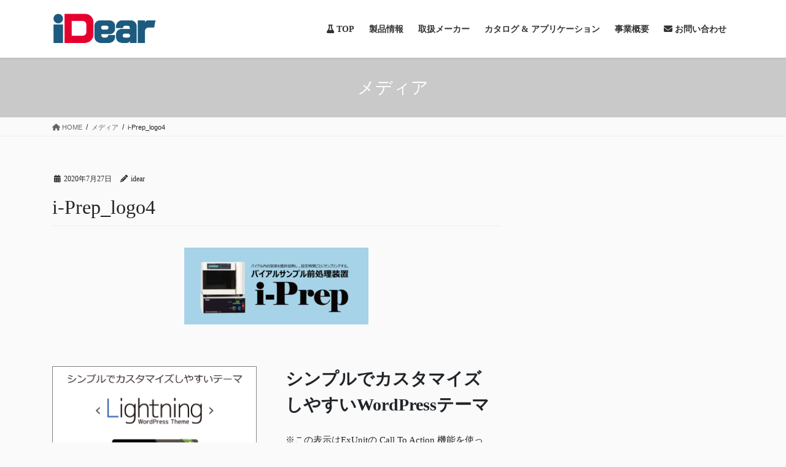

--- FILE ---
content_type: text/html; charset=utf-8
request_url: https://www.google.com/recaptcha/api2/anchor?ar=1&k=6LeDo4kcAAAAAP4OJ317QCg-j5-O0RCt2CNiPMBV&co=aHR0cHM6Ly93d3cuai1pZGVhci5jb206NDQz&hl=en&v=N67nZn4AqZkNcbeMu4prBgzg&size=invisible&anchor-ms=20000&execute-ms=30000&cb=dkfdjavc53yg
body_size: 48766
content:
<!DOCTYPE HTML><html dir="ltr" lang="en"><head><meta http-equiv="Content-Type" content="text/html; charset=UTF-8">
<meta http-equiv="X-UA-Compatible" content="IE=edge">
<title>reCAPTCHA</title>
<style type="text/css">
/* cyrillic-ext */
@font-face {
  font-family: 'Roboto';
  font-style: normal;
  font-weight: 400;
  font-stretch: 100%;
  src: url(//fonts.gstatic.com/s/roboto/v48/KFO7CnqEu92Fr1ME7kSn66aGLdTylUAMa3GUBHMdazTgWw.woff2) format('woff2');
  unicode-range: U+0460-052F, U+1C80-1C8A, U+20B4, U+2DE0-2DFF, U+A640-A69F, U+FE2E-FE2F;
}
/* cyrillic */
@font-face {
  font-family: 'Roboto';
  font-style: normal;
  font-weight: 400;
  font-stretch: 100%;
  src: url(//fonts.gstatic.com/s/roboto/v48/KFO7CnqEu92Fr1ME7kSn66aGLdTylUAMa3iUBHMdazTgWw.woff2) format('woff2');
  unicode-range: U+0301, U+0400-045F, U+0490-0491, U+04B0-04B1, U+2116;
}
/* greek-ext */
@font-face {
  font-family: 'Roboto';
  font-style: normal;
  font-weight: 400;
  font-stretch: 100%;
  src: url(//fonts.gstatic.com/s/roboto/v48/KFO7CnqEu92Fr1ME7kSn66aGLdTylUAMa3CUBHMdazTgWw.woff2) format('woff2');
  unicode-range: U+1F00-1FFF;
}
/* greek */
@font-face {
  font-family: 'Roboto';
  font-style: normal;
  font-weight: 400;
  font-stretch: 100%;
  src: url(//fonts.gstatic.com/s/roboto/v48/KFO7CnqEu92Fr1ME7kSn66aGLdTylUAMa3-UBHMdazTgWw.woff2) format('woff2');
  unicode-range: U+0370-0377, U+037A-037F, U+0384-038A, U+038C, U+038E-03A1, U+03A3-03FF;
}
/* math */
@font-face {
  font-family: 'Roboto';
  font-style: normal;
  font-weight: 400;
  font-stretch: 100%;
  src: url(//fonts.gstatic.com/s/roboto/v48/KFO7CnqEu92Fr1ME7kSn66aGLdTylUAMawCUBHMdazTgWw.woff2) format('woff2');
  unicode-range: U+0302-0303, U+0305, U+0307-0308, U+0310, U+0312, U+0315, U+031A, U+0326-0327, U+032C, U+032F-0330, U+0332-0333, U+0338, U+033A, U+0346, U+034D, U+0391-03A1, U+03A3-03A9, U+03B1-03C9, U+03D1, U+03D5-03D6, U+03F0-03F1, U+03F4-03F5, U+2016-2017, U+2034-2038, U+203C, U+2040, U+2043, U+2047, U+2050, U+2057, U+205F, U+2070-2071, U+2074-208E, U+2090-209C, U+20D0-20DC, U+20E1, U+20E5-20EF, U+2100-2112, U+2114-2115, U+2117-2121, U+2123-214F, U+2190, U+2192, U+2194-21AE, U+21B0-21E5, U+21F1-21F2, U+21F4-2211, U+2213-2214, U+2216-22FF, U+2308-230B, U+2310, U+2319, U+231C-2321, U+2336-237A, U+237C, U+2395, U+239B-23B7, U+23D0, U+23DC-23E1, U+2474-2475, U+25AF, U+25B3, U+25B7, U+25BD, U+25C1, U+25CA, U+25CC, U+25FB, U+266D-266F, U+27C0-27FF, U+2900-2AFF, U+2B0E-2B11, U+2B30-2B4C, U+2BFE, U+3030, U+FF5B, U+FF5D, U+1D400-1D7FF, U+1EE00-1EEFF;
}
/* symbols */
@font-face {
  font-family: 'Roboto';
  font-style: normal;
  font-weight: 400;
  font-stretch: 100%;
  src: url(//fonts.gstatic.com/s/roboto/v48/KFO7CnqEu92Fr1ME7kSn66aGLdTylUAMaxKUBHMdazTgWw.woff2) format('woff2');
  unicode-range: U+0001-000C, U+000E-001F, U+007F-009F, U+20DD-20E0, U+20E2-20E4, U+2150-218F, U+2190, U+2192, U+2194-2199, U+21AF, U+21E6-21F0, U+21F3, U+2218-2219, U+2299, U+22C4-22C6, U+2300-243F, U+2440-244A, U+2460-24FF, U+25A0-27BF, U+2800-28FF, U+2921-2922, U+2981, U+29BF, U+29EB, U+2B00-2BFF, U+4DC0-4DFF, U+FFF9-FFFB, U+10140-1018E, U+10190-1019C, U+101A0, U+101D0-101FD, U+102E0-102FB, U+10E60-10E7E, U+1D2C0-1D2D3, U+1D2E0-1D37F, U+1F000-1F0FF, U+1F100-1F1AD, U+1F1E6-1F1FF, U+1F30D-1F30F, U+1F315, U+1F31C, U+1F31E, U+1F320-1F32C, U+1F336, U+1F378, U+1F37D, U+1F382, U+1F393-1F39F, U+1F3A7-1F3A8, U+1F3AC-1F3AF, U+1F3C2, U+1F3C4-1F3C6, U+1F3CA-1F3CE, U+1F3D4-1F3E0, U+1F3ED, U+1F3F1-1F3F3, U+1F3F5-1F3F7, U+1F408, U+1F415, U+1F41F, U+1F426, U+1F43F, U+1F441-1F442, U+1F444, U+1F446-1F449, U+1F44C-1F44E, U+1F453, U+1F46A, U+1F47D, U+1F4A3, U+1F4B0, U+1F4B3, U+1F4B9, U+1F4BB, U+1F4BF, U+1F4C8-1F4CB, U+1F4D6, U+1F4DA, U+1F4DF, U+1F4E3-1F4E6, U+1F4EA-1F4ED, U+1F4F7, U+1F4F9-1F4FB, U+1F4FD-1F4FE, U+1F503, U+1F507-1F50B, U+1F50D, U+1F512-1F513, U+1F53E-1F54A, U+1F54F-1F5FA, U+1F610, U+1F650-1F67F, U+1F687, U+1F68D, U+1F691, U+1F694, U+1F698, U+1F6AD, U+1F6B2, U+1F6B9-1F6BA, U+1F6BC, U+1F6C6-1F6CF, U+1F6D3-1F6D7, U+1F6E0-1F6EA, U+1F6F0-1F6F3, U+1F6F7-1F6FC, U+1F700-1F7FF, U+1F800-1F80B, U+1F810-1F847, U+1F850-1F859, U+1F860-1F887, U+1F890-1F8AD, U+1F8B0-1F8BB, U+1F8C0-1F8C1, U+1F900-1F90B, U+1F93B, U+1F946, U+1F984, U+1F996, U+1F9E9, U+1FA00-1FA6F, U+1FA70-1FA7C, U+1FA80-1FA89, U+1FA8F-1FAC6, U+1FACE-1FADC, U+1FADF-1FAE9, U+1FAF0-1FAF8, U+1FB00-1FBFF;
}
/* vietnamese */
@font-face {
  font-family: 'Roboto';
  font-style: normal;
  font-weight: 400;
  font-stretch: 100%;
  src: url(//fonts.gstatic.com/s/roboto/v48/KFO7CnqEu92Fr1ME7kSn66aGLdTylUAMa3OUBHMdazTgWw.woff2) format('woff2');
  unicode-range: U+0102-0103, U+0110-0111, U+0128-0129, U+0168-0169, U+01A0-01A1, U+01AF-01B0, U+0300-0301, U+0303-0304, U+0308-0309, U+0323, U+0329, U+1EA0-1EF9, U+20AB;
}
/* latin-ext */
@font-face {
  font-family: 'Roboto';
  font-style: normal;
  font-weight: 400;
  font-stretch: 100%;
  src: url(//fonts.gstatic.com/s/roboto/v48/KFO7CnqEu92Fr1ME7kSn66aGLdTylUAMa3KUBHMdazTgWw.woff2) format('woff2');
  unicode-range: U+0100-02BA, U+02BD-02C5, U+02C7-02CC, U+02CE-02D7, U+02DD-02FF, U+0304, U+0308, U+0329, U+1D00-1DBF, U+1E00-1E9F, U+1EF2-1EFF, U+2020, U+20A0-20AB, U+20AD-20C0, U+2113, U+2C60-2C7F, U+A720-A7FF;
}
/* latin */
@font-face {
  font-family: 'Roboto';
  font-style: normal;
  font-weight: 400;
  font-stretch: 100%;
  src: url(//fonts.gstatic.com/s/roboto/v48/KFO7CnqEu92Fr1ME7kSn66aGLdTylUAMa3yUBHMdazQ.woff2) format('woff2');
  unicode-range: U+0000-00FF, U+0131, U+0152-0153, U+02BB-02BC, U+02C6, U+02DA, U+02DC, U+0304, U+0308, U+0329, U+2000-206F, U+20AC, U+2122, U+2191, U+2193, U+2212, U+2215, U+FEFF, U+FFFD;
}
/* cyrillic-ext */
@font-face {
  font-family: 'Roboto';
  font-style: normal;
  font-weight: 500;
  font-stretch: 100%;
  src: url(//fonts.gstatic.com/s/roboto/v48/KFO7CnqEu92Fr1ME7kSn66aGLdTylUAMa3GUBHMdazTgWw.woff2) format('woff2');
  unicode-range: U+0460-052F, U+1C80-1C8A, U+20B4, U+2DE0-2DFF, U+A640-A69F, U+FE2E-FE2F;
}
/* cyrillic */
@font-face {
  font-family: 'Roboto';
  font-style: normal;
  font-weight: 500;
  font-stretch: 100%;
  src: url(//fonts.gstatic.com/s/roboto/v48/KFO7CnqEu92Fr1ME7kSn66aGLdTylUAMa3iUBHMdazTgWw.woff2) format('woff2');
  unicode-range: U+0301, U+0400-045F, U+0490-0491, U+04B0-04B1, U+2116;
}
/* greek-ext */
@font-face {
  font-family: 'Roboto';
  font-style: normal;
  font-weight: 500;
  font-stretch: 100%;
  src: url(//fonts.gstatic.com/s/roboto/v48/KFO7CnqEu92Fr1ME7kSn66aGLdTylUAMa3CUBHMdazTgWw.woff2) format('woff2');
  unicode-range: U+1F00-1FFF;
}
/* greek */
@font-face {
  font-family: 'Roboto';
  font-style: normal;
  font-weight: 500;
  font-stretch: 100%;
  src: url(//fonts.gstatic.com/s/roboto/v48/KFO7CnqEu92Fr1ME7kSn66aGLdTylUAMa3-UBHMdazTgWw.woff2) format('woff2');
  unicode-range: U+0370-0377, U+037A-037F, U+0384-038A, U+038C, U+038E-03A1, U+03A3-03FF;
}
/* math */
@font-face {
  font-family: 'Roboto';
  font-style: normal;
  font-weight: 500;
  font-stretch: 100%;
  src: url(//fonts.gstatic.com/s/roboto/v48/KFO7CnqEu92Fr1ME7kSn66aGLdTylUAMawCUBHMdazTgWw.woff2) format('woff2');
  unicode-range: U+0302-0303, U+0305, U+0307-0308, U+0310, U+0312, U+0315, U+031A, U+0326-0327, U+032C, U+032F-0330, U+0332-0333, U+0338, U+033A, U+0346, U+034D, U+0391-03A1, U+03A3-03A9, U+03B1-03C9, U+03D1, U+03D5-03D6, U+03F0-03F1, U+03F4-03F5, U+2016-2017, U+2034-2038, U+203C, U+2040, U+2043, U+2047, U+2050, U+2057, U+205F, U+2070-2071, U+2074-208E, U+2090-209C, U+20D0-20DC, U+20E1, U+20E5-20EF, U+2100-2112, U+2114-2115, U+2117-2121, U+2123-214F, U+2190, U+2192, U+2194-21AE, U+21B0-21E5, U+21F1-21F2, U+21F4-2211, U+2213-2214, U+2216-22FF, U+2308-230B, U+2310, U+2319, U+231C-2321, U+2336-237A, U+237C, U+2395, U+239B-23B7, U+23D0, U+23DC-23E1, U+2474-2475, U+25AF, U+25B3, U+25B7, U+25BD, U+25C1, U+25CA, U+25CC, U+25FB, U+266D-266F, U+27C0-27FF, U+2900-2AFF, U+2B0E-2B11, U+2B30-2B4C, U+2BFE, U+3030, U+FF5B, U+FF5D, U+1D400-1D7FF, U+1EE00-1EEFF;
}
/* symbols */
@font-face {
  font-family: 'Roboto';
  font-style: normal;
  font-weight: 500;
  font-stretch: 100%;
  src: url(//fonts.gstatic.com/s/roboto/v48/KFO7CnqEu92Fr1ME7kSn66aGLdTylUAMaxKUBHMdazTgWw.woff2) format('woff2');
  unicode-range: U+0001-000C, U+000E-001F, U+007F-009F, U+20DD-20E0, U+20E2-20E4, U+2150-218F, U+2190, U+2192, U+2194-2199, U+21AF, U+21E6-21F0, U+21F3, U+2218-2219, U+2299, U+22C4-22C6, U+2300-243F, U+2440-244A, U+2460-24FF, U+25A0-27BF, U+2800-28FF, U+2921-2922, U+2981, U+29BF, U+29EB, U+2B00-2BFF, U+4DC0-4DFF, U+FFF9-FFFB, U+10140-1018E, U+10190-1019C, U+101A0, U+101D0-101FD, U+102E0-102FB, U+10E60-10E7E, U+1D2C0-1D2D3, U+1D2E0-1D37F, U+1F000-1F0FF, U+1F100-1F1AD, U+1F1E6-1F1FF, U+1F30D-1F30F, U+1F315, U+1F31C, U+1F31E, U+1F320-1F32C, U+1F336, U+1F378, U+1F37D, U+1F382, U+1F393-1F39F, U+1F3A7-1F3A8, U+1F3AC-1F3AF, U+1F3C2, U+1F3C4-1F3C6, U+1F3CA-1F3CE, U+1F3D4-1F3E0, U+1F3ED, U+1F3F1-1F3F3, U+1F3F5-1F3F7, U+1F408, U+1F415, U+1F41F, U+1F426, U+1F43F, U+1F441-1F442, U+1F444, U+1F446-1F449, U+1F44C-1F44E, U+1F453, U+1F46A, U+1F47D, U+1F4A3, U+1F4B0, U+1F4B3, U+1F4B9, U+1F4BB, U+1F4BF, U+1F4C8-1F4CB, U+1F4D6, U+1F4DA, U+1F4DF, U+1F4E3-1F4E6, U+1F4EA-1F4ED, U+1F4F7, U+1F4F9-1F4FB, U+1F4FD-1F4FE, U+1F503, U+1F507-1F50B, U+1F50D, U+1F512-1F513, U+1F53E-1F54A, U+1F54F-1F5FA, U+1F610, U+1F650-1F67F, U+1F687, U+1F68D, U+1F691, U+1F694, U+1F698, U+1F6AD, U+1F6B2, U+1F6B9-1F6BA, U+1F6BC, U+1F6C6-1F6CF, U+1F6D3-1F6D7, U+1F6E0-1F6EA, U+1F6F0-1F6F3, U+1F6F7-1F6FC, U+1F700-1F7FF, U+1F800-1F80B, U+1F810-1F847, U+1F850-1F859, U+1F860-1F887, U+1F890-1F8AD, U+1F8B0-1F8BB, U+1F8C0-1F8C1, U+1F900-1F90B, U+1F93B, U+1F946, U+1F984, U+1F996, U+1F9E9, U+1FA00-1FA6F, U+1FA70-1FA7C, U+1FA80-1FA89, U+1FA8F-1FAC6, U+1FACE-1FADC, U+1FADF-1FAE9, U+1FAF0-1FAF8, U+1FB00-1FBFF;
}
/* vietnamese */
@font-face {
  font-family: 'Roboto';
  font-style: normal;
  font-weight: 500;
  font-stretch: 100%;
  src: url(//fonts.gstatic.com/s/roboto/v48/KFO7CnqEu92Fr1ME7kSn66aGLdTylUAMa3OUBHMdazTgWw.woff2) format('woff2');
  unicode-range: U+0102-0103, U+0110-0111, U+0128-0129, U+0168-0169, U+01A0-01A1, U+01AF-01B0, U+0300-0301, U+0303-0304, U+0308-0309, U+0323, U+0329, U+1EA0-1EF9, U+20AB;
}
/* latin-ext */
@font-face {
  font-family: 'Roboto';
  font-style: normal;
  font-weight: 500;
  font-stretch: 100%;
  src: url(//fonts.gstatic.com/s/roboto/v48/KFO7CnqEu92Fr1ME7kSn66aGLdTylUAMa3KUBHMdazTgWw.woff2) format('woff2');
  unicode-range: U+0100-02BA, U+02BD-02C5, U+02C7-02CC, U+02CE-02D7, U+02DD-02FF, U+0304, U+0308, U+0329, U+1D00-1DBF, U+1E00-1E9F, U+1EF2-1EFF, U+2020, U+20A0-20AB, U+20AD-20C0, U+2113, U+2C60-2C7F, U+A720-A7FF;
}
/* latin */
@font-face {
  font-family: 'Roboto';
  font-style: normal;
  font-weight: 500;
  font-stretch: 100%;
  src: url(//fonts.gstatic.com/s/roboto/v48/KFO7CnqEu92Fr1ME7kSn66aGLdTylUAMa3yUBHMdazQ.woff2) format('woff2');
  unicode-range: U+0000-00FF, U+0131, U+0152-0153, U+02BB-02BC, U+02C6, U+02DA, U+02DC, U+0304, U+0308, U+0329, U+2000-206F, U+20AC, U+2122, U+2191, U+2193, U+2212, U+2215, U+FEFF, U+FFFD;
}
/* cyrillic-ext */
@font-face {
  font-family: 'Roboto';
  font-style: normal;
  font-weight: 900;
  font-stretch: 100%;
  src: url(//fonts.gstatic.com/s/roboto/v48/KFO7CnqEu92Fr1ME7kSn66aGLdTylUAMa3GUBHMdazTgWw.woff2) format('woff2');
  unicode-range: U+0460-052F, U+1C80-1C8A, U+20B4, U+2DE0-2DFF, U+A640-A69F, U+FE2E-FE2F;
}
/* cyrillic */
@font-face {
  font-family: 'Roboto';
  font-style: normal;
  font-weight: 900;
  font-stretch: 100%;
  src: url(//fonts.gstatic.com/s/roboto/v48/KFO7CnqEu92Fr1ME7kSn66aGLdTylUAMa3iUBHMdazTgWw.woff2) format('woff2');
  unicode-range: U+0301, U+0400-045F, U+0490-0491, U+04B0-04B1, U+2116;
}
/* greek-ext */
@font-face {
  font-family: 'Roboto';
  font-style: normal;
  font-weight: 900;
  font-stretch: 100%;
  src: url(//fonts.gstatic.com/s/roboto/v48/KFO7CnqEu92Fr1ME7kSn66aGLdTylUAMa3CUBHMdazTgWw.woff2) format('woff2');
  unicode-range: U+1F00-1FFF;
}
/* greek */
@font-face {
  font-family: 'Roboto';
  font-style: normal;
  font-weight: 900;
  font-stretch: 100%;
  src: url(//fonts.gstatic.com/s/roboto/v48/KFO7CnqEu92Fr1ME7kSn66aGLdTylUAMa3-UBHMdazTgWw.woff2) format('woff2');
  unicode-range: U+0370-0377, U+037A-037F, U+0384-038A, U+038C, U+038E-03A1, U+03A3-03FF;
}
/* math */
@font-face {
  font-family: 'Roboto';
  font-style: normal;
  font-weight: 900;
  font-stretch: 100%;
  src: url(//fonts.gstatic.com/s/roboto/v48/KFO7CnqEu92Fr1ME7kSn66aGLdTylUAMawCUBHMdazTgWw.woff2) format('woff2');
  unicode-range: U+0302-0303, U+0305, U+0307-0308, U+0310, U+0312, U+0315, U+031A, U+0326-0327, U+032C, U+032F-0330, U+0332-0333, U+0338, U+033A, U+0346, U+034D, U+0391-03A1, U+03A3-03A9, U+03B1-03C9, U+03D1, U+03D5-03D6, U+03F0-03F1, U+03F4-03F5, U+2016-2017, U+2034-2038, U+203C, U+2040, U+2043, U+2047, U+2050, U+2057, U+205F, U+2070-2071, U+2074-208E, U+2090-209C, U+20D0-20DC, U+20E1, U+20E5-20EF, U+2100-2112, U+2114-2115, U+2117-2121, U+2123-214F, U+2190, U+2192, U+2194-21AE, U+21B0-21E5, U+21F1-21F2, U+21F4-2211, U+2213-2214, U+2216-22FF, U+2308-230B, U+2310, U+2319, U+231C-2321, U+2336-237A, U+237C, U+2395, U+239B-23B7, U+23D0, U+23DC-23E1, U+2474-2475, U+25AF, U+25B3, U+25B7, U+25BD, U+25C1, U+25CA, U+25CC, U+25FB, U+266D-266F, U+27C0-27FF, U+2900-2AFF, U+2B0E-2B11, U+2B30-2B4C, U+2BFE, U+3030, U+FF5B, U+FF5D, U+1D400-1D7FF, U+1EE00-1EEFF;
}
/* symbols */
@font-face {
  font-family: 'Roboto';
  font-style: normal;
  font-weight: 900;
  font-stretch: 100%;
  src: url(//fonts.gstatic.com/s/roboto/v48/KFO7CnqEu92Fr1ME7kSn66aGLdTylUAMaxKUBHMdazTgWw.woff2) format('woff2');
  unicode-range: U+0001-000C, U+000E-001F, U+007F-009F, U+20DD-20E0, U+20E2-20E4, U+2150-218F, U+2190, U+2192, U+2194-2199, U+21AF, U+21E6-21F0, U+21F3, U+2218-2219, U+2299, U+22C4-22C6, U+2300-243F, U+2440-244A, U+2460-24FF, U+25A0-27BF, U+2800-28FF, U+2921-2922, U+2981, U+29BF, U+29EB, U+2B00-2BFF, U+4DC0-4DFF, U+FFF9-FFFB, U+10140-1018E, U+10190-1019C, U+101A0, U+101D0-101FD, U+102E0-102FB, U+10E60-10E7E, U+1D2C0-1D2D3, U+1D2E0-1D37F, U+1F000-1F0FF, U+1F100-1F1AD, U+1F1E6-1F1FF, U+1F30D-1F30F, U+1F315, U+1F31C, U+1F31E, U+1F320-1F32C, U+1F336, U+1F378, U+1F37D, U+1F382, U+1F393-1F39F, U+1F3A7-1F3A8, U+1F3AC-1F3AF, U+1F3C2, U+1F3C4-1F3C6, U+1F3CA-1F3CE, U+1F3D4-1F3E0, U+1F3ED, U+1F3F1-1F3F3, U+1F3F5-1F3F7, U+1F408, U+1F415, U+1F41F, U+1F426, U+1F43F, U+1F441-1F442, U+1F444, U+1F446-1F449, U+1F44C-1F44E, U+1F453, U+1F46A, U+1F47D, U+1F4A3, U+1F4B0, U+1F4B3, U+1F4B9, U+1F4BB, U+1F4BF, U+1F4C8-1F4CB, U+1F4D6, U+1F4DA, U+1F4DF, U+1F4E3-1F4E6, U+1F4EA-1F4ED, U+1F4F7, U+1F4F9-1F4FB, U+1F4FD-1F4FE, U+1F503, U+1F507-1F50B, U+1F50D, U+1F512-1F513, U+1F53E-1F54A, U+1F54F-1F5FA, U+1F610, U+1F650-1F67F, U+1F687, U+1F68D, U+1F691, U+1F694, U+1F698, U+1F6AD, U+1F6B2, U+1F6B9-1F6BA, U+1F6BC, U+1F6C6-1F6CF, U+1F6D3-1F6D7, U+1F6E0-1F6EA, U+1F6F0-1F6F3, U+1F6F7-1F6FC, U+1F700-1F7FF, U+1F800-1F80B, U+1F810-1F847, U+1F850-1F859, U+1F860-1F887, U+1F890-1F8AD, U+1F8B0-1F8BB, U+1F8C0-1F8C1, U+1F900-1F90B, U+1F93B, U+1F946, U+1F984, U+1F996, U+1F9E9, U+1FA00-1FA6F, U+1FA70-1FA7C, U+1FA80-1FA89, U+1FA8F-1FAC6, U+1FACE-1FADC, U+1FADF-1FAE9, U+1FAF0-1FAF8, U+1FB00-1FBFF;
}
/* vietnamese */
@font-face {
  font-family: 'Roboto';
  font-style: normal;
  font-weight: 900;
  font-stretch: 100%;
  src: url(//fonts.gstatic.com/s/roboto/v48/KFO7CnqEu92Fr1ME7kSn66aGLdTylUAMa3OUBHMdazTgWw.woff2) format('woff2');
  unicode-range: U+0102-0103, U+0110-0111, U+0128-0129, U+0168-0169, U+01A0-01A1, U+01AF-01B0, U+0300-0301, U+0303-0304, U+0308-0309, U+0323, U+0329, U+1EA0-1EF9, U+20AB;
}
/* latin-ext */
@font-face {
  font-family: 'Roboto';
  font-style: normal;
  font-weight: 900;
  font-stretch: 100%;
  src: url(//fonts.gstatic.com/s/roboto/v48/KFO7CnqEu92Fr1ME7kSn66aGLdTylUAMa3KUBHMdazTgWw.woff2) format('woff2');
  unicode-range: U+0100-02BA, U+02BD-02C5, U+02C7-02CC, U+02CE-02D7, U+02DD-02FF, U+0304, U+0308, U+0329, U+1D00-1DBF, U+1E00-1E9F, U+1EF2-1EFF, U+2020, U+20A0-20AB, U+20AD-20C0, U+2113, U+2C60-2C7F, U+A720-A7FF;
}
/* latin */
@font-face {
  font-family: 'Roboto';
  font-style: normal;
  font-weight: 900;
  font-stretch: 100%;
  src: url(//fonts.gstatic.com/s/roboto/v48/KFO7CnqEu92Fr1ME7kSn66aGLdTylUAMa3yUBHMdazQ.woff2) format('woff2');
  unicode-range: U+0000-00FF, U+0131, U+0152-0153, U+02BB-02BC, U+02C6, U+02DA, U+02DC, U+0304, U+0308, U+0329, U+2000-206F, U+20AC, U+2122, U+2191, U+2193, U+2212, U+2215, U+FEFF, U+FFFD;
}

</style>
<link rel="stylesheet" type="text/css" href="https://www.gstatic.com/recaptcha/releases/N67nZn4AqZkNcbeMu4prBgzg/styles__ltr.css">
<script nonce="65K84jOloRLsOyxKMaKXDw" type="text/javascript">window['__recaptcha_api'] = 'https://www.google.com/recaptcha/api2/';</script>
<script type="text/javascript" src="https://www.gstatic.com/recaptcha/releases/N67nZn4AqZkNcbeMu4prBgzg/recaptcha__en.js" nonce="65K84jOloRLsOyxKMaKXDw">
      
    </script></head>
<body><div id="rc-anchor-alert" class="rc-anchor-alert"></div>
<input type="hidden" id="recaptcha-token" value="[base64]">
<script type="text/javascript" nonce="65K84jOloRLsOyxKMaKXDw">
      recaptcha.anchor.Main.init("[\x22ainput\x22,[\x22bgdata\x22,\x22\x22,\[base64]/[base64]/[base64]/MjU1OlQ/NToyKSlyZXR1cm4gZmFsc2U7cmV0dXJuISgoYSg0MyxXLChZPWUoKFcuQkI9ZCxUKT83MDo0MyxXKSxXLk4pKSxXKS5sLnB1c2goW0RhLFksVD9kKzE6ZCxXLlgsVy5qXSksVy5MPW5sLDApfSxubD1GLnJlcXVlc3RJZGxlQ2FsbGJhY2s/[base64]/[base64]/[base64]/[base64]/WVtTKytdPVc6KFc8MjA0OD9ZW1MrK109Vz4+NnwxOTI6KChXJjY0NTEyKT09NTUyOTYmJmQrMTxULmxlbmd0aCYmKFQuY2hhckNvZGVBdChkKzEpJjY0NTEyKT09NTYzMjA/[base64]/[base64]/[base64]/[base64]/bmV3IGdbWl0oTFswXSk6RD09Mj9uZXcgZ1taXShMWzBdLExbMV0pOkQ9PTM/bmV3IGdbWl0oTFswXSxMWzFdLExbMl0pOkQ9PTQ/[base64]/[base64]\x22,\[base64]\\u003d\x22,\x22azhudUHDsi/DjkrCn8K9wrHClWfDp8OdSMKbZ8O9BTYbwroiJE8LwrICwq3Cg8OcwrJtR1TDk8O5wpvCmUXDt8OlwoB1eMOwwqZ+GcOMQy/CuQVIwodlRnnDkj7CmTnCisOtP8K8G27DrMOewpjDjkZlw5bCjcOWwqDCuMOnV8KRDUldLcK1w7hoCgzCpVXCr1zDrcOpNU0mwplDQAFpYcKmwpXCvsOJUVDCnxI9WCwLAH/DlXAILDbDi1bDqBpZJl/Cu8O5wpjDqsKIwqfCi3UYw4rCpcKEwpcPHcOqV8Kkw5oFw4RCw7HDtsOFwpxiH1NmUcKLWi0Sw755wr9Tfilqew7CukjCj8KXwrJuAi8fwpPCkMOYw4oPw7rCh8OMwqsKWsOGeEDDlgQNUHLDiHrDvMO/wq0DwrhMKRZ7wofCniN1R1l+SMORw4jDsTrDkMOAOMOrFRZLeWDCiHXCrsOyw7DCjwnClcK/HMK+w6cmw5TDtMOIw7xtBcOnFcOaw4DCrCVfJwfDjBPCim/[base64]/[base64]/DpMKJJMOMGntbwp/DnQnCjMOtw5lzw4wLRsOhw7Rgw7NAwrrDtcOYwr8qHkJJw6nDg8KfbsKLcj3Cpi9EwoPCk8K0w6AWDB55w5fDtsOufTJMwrHDqsKsZ8Oow6rDmG9kdX7CvcONf8KOw43DpCjCscOrwqLCmcOxfEJxYMKcwo8mwrfCssKywq/[base64]/Dt8OcwrxKwrnDoUzCqsO/HcK3FCUlOMOVY8KhOxTDtmTDjUl6QMKEw5fDvsKiwr/[base64]/OjMcw6LChMKfw7lgw5kTGz8xX8Klw5FAw5k5wq/CpyxYw6rDs0shwoLDgx4/Jw0sUkB6PzxAwqRuZ8OqeMOyKQDDuALCr8OVw5YGVQLDpkdpwpPCgcKVwr7Dn8KCw4XDkcOxw5scw77CmRnDgMKNTsOFw5x0w5Jdw7RJIcOZVhLDuBJyw5nCgsOnUW7CthhYwo0iFsOhw5jDk0PCssKaZQXDo8KYbH/DhcOnDQXCgWHDkWMkXcKxw6I7w7bDuC7CtsOpwo/DusKFY8OmwpdpwqfDjMOkwoVEw5rCgMKrLcOsw5sIHcOIfBp3w7nCucO+wqclTibDvVDCn3EeXHEfw5fCvcOvw5zCqsOpUsKfwoXDi08iL8KDwrd/[base64]/[base64]/Dr8KFw4sqbBjDqsOFA3bCgsK3aFvDp8OCwpIww4HDq0zDkSFyw7UlNcOXwqNcw5c+LMO+XxIMaFcMXsOee3o0XsOVw6kqeRTDnm3CmQUkajcSw4fCn8KKbcOCw5tOHsKNwqgJMTjCtEbCmERdwrIpw5XDqRzCicKZwrnDlifCiHvCtDk1OcOxNsKWwrkmaHvCpMK/[base64]/CmHTCusOZw5vDkkRawrZ/dB/DhjzDg8Krw7lJCAE1ASvDhUHCkyjCocKHZMKLwrHCjzMIw4LClMKJYcOCDsOowqRwFMOTMV8adsOywodfbQdYBMOjw79bCHlvw5HDo1c0w6/[base64]/DoMKzfS4DDsKuPx3CsyLCpcODwoEdwqQ5wpBsw5bDlMOSw5fCmFbDsxbDrcOKX8KWFDkkVCHDqjXDmMKZOWdJJhZxJ3rChx5bUQoEw7nCp8KjLMOKDFUXw7rDn2nDlwzCh8OJw6vCn00baMOpwpcaWMKJWhbCjUrCosKjwqx4wqvDkljDucKnYlxcw7vDnsO/ScO3NsOYwpvDm0PCv1Urcm7DvsOyw6XCoMO1F07CjcK4wpPDtkxOXFbCscO7R8KxInHDhcKKA8OIMmnDi8OAMMK8UQzDo8KHDMOBw74MwqNCw7zCh8OxBsKww50rwolfYE/DqcOoNcKMw7TCrMOLwoNlw5TCjMOgZk8cwpPDmMKmwoZdw4rDosK2w4sFw5HDrXTDpSdROARFw4oYwq7Cq0nCqhLCpUpAQGQgM8OkHcOgwqrCiQLDsg3ChcO+Tl8gfcKyXC9iw48WQEkAwqg/[base64]/CkMO3CcKXw6R/AVYWGStfwpxzehDDlcOXJMOmRcK0acKww67DisO6c3B5EQbCvMOuXHHDgFHCmhcGw5RuKsO5wqdRw6HCj3R0wqLDv8K6wqwBYcK1wobCmlfDisKCw6VUIBRWwo7Ci8OZw6DCv2MaCnxLLDDCi8KywrLCuMKhwqBaw6cLwp7Cm8OYwqd7S0fClE/CvHJNc1DDusK6HsKiDHRbw5TDrGIyXAfCqMKewrgJeMO0YQQ7H0pTwr5AwqbCvcOEw4fDqBkHw6DCgcOgw6bCshYHRQNHwpjCj018wq4jO8K5RcKofRB2wrzDosKbVV1LShvCj8OybCLCksOeWx1sYQMkw5d7EV3Cr8KNXcKVwptmwqfDgcKXSk3CoXh/dC9bIcKlw6LDtEPCsMOQw4QYVE5LwrdoGcKaS8OywohDT1ARTcK3wqQ/B0x/Py/Dix3DocO0IMOOw4dYw7FlS8O6w4A1MMOTw5wPBivDmMK8WMOrw6LDjsOGwpzCtTXDt8OQw6h3GMOXRcOQeDDCmjTCnsK+PE3DjsKmNsKVHGXDk8OYPgE2w5LDkMKhO8O4IwbClizDkcK4wr7ChFg1U18mwrskwocww57Ck3bDocOUwp/Dnx8SLTY9wrNdJCc2IzLCs8OzGMKEJVdDPj3DgMKvIEHCucK3VFzDnMOyDMObwqgNwpoqXkjCosKhwpvClMKUw7vDrsOOw63ChsKawqvCg8OKDMOmSAjDpkDCv8OiasOGwrogVwlNSnfDkC1hRn/[base64]/[base64]/w5HCjlbCu8K0wqofwqfDt3fClk88woV6w67CryI1wqd4w7bCqV7DrjAKCz1rFnsqwqzCjcOGc8KjWhVSY8OXwqXDicODw6XCocODwpckLT/Dh2UGw4EDScOqwrfDumfDocKXw6Y2w4/Co8K2WkLCu8Klw4HDnmY6NGPCjMOtwpI9HEVsSMORw6rCssOGGFcfwprCncODwr/CksKFwoorBsOfasOew5wcw5TDhGdqDw4/GcOraFTCncO5KXZew4fCssKhwohbIh/CqCDCt8O1P8OVZgbCijRxw4czM0PDpcO8ZcK+O2lWfcKfOlV2wq0aw5XCssKBVA7CiXVfw6nDjsOOwqdBwpnDvMOHw6PDm1zDvnMNwqbDu8KlwokaAzlEw793w6Nnw7zCvG5Ael3CmxrDqC9WDFg/bsOWXXgpwqsucxpTRHzCjQYDw4/Ds8KYw44zRlTDk0gswrgbw4fCqixoX8KteDlmwq1HM8Opw7AVw47CiWs6wqrDgMOkYh7DrA7Comx1wq4AAMKbw6QkwqPCu8O1w6/[base64]/Dm8OzHsO+f3lTd8OtIDFBdXTDocORN8KPPcOtVcKiw4zCkMOLw4w6w6Iiw6LCpEFtXmh0wrrDgsKBwq0Tw41yaCcxworDuhrCr8OwQx3CosOTw5TDpyXCvW/ChMK4LMOhU8OZc8KswqJuwodVC1fCqsOdYMORDCtMTsKZI8Klw4DClsOtw4ZkXWPCg8Okwo9EZcKvw5DDiX/Dukpewochw5UkwrDCrg5Aw6XDkSzDnsOYTQonGlEiw5DDr282w6VlORM0WiN/wq9owqLCsBzDpQXClltgw55swoAhw6p4QsKiDUTDiUjDtcKwwrthL2J+wo/CsmcAe8O0bsKPe8O+OnBxN8O2O2wIwoIJw7BLScOGw6TDksKUYcKiw7XDkFIpLG/CnivCosKLfxLDgMOGXlZ5GMKxw54kMUbDnwfCogLDjsOFIiHCs8KUwokBCF8/AFnDtyzCksOxAh1Tw6p0AjnDu8O5w6Z7w5c2XcKmw44awrzDhcOrw4gyPEY8dz/[base64]/DqhtKbDMDOAzCsMKGwoRJwqnDtCfDksOtw5kSw6LDlMKzB8OEDMOxJ2fCqgoxw7nCjcKjwo/DmcOwRsO5IDkCwqdiE1fDicOtwoJgw6nDrkzDl2nCocOUcsOjw7gNw7B1QlLChkbDnk1rbAfCrlXCpMKDPxbCiVs4w6LDgMOUwr7CunN/w7xlHkjCnQlcw5HDkMO3IcKrUydtWhrDvjnDqMOCwqHCl8K0w4/DpsO9w5Anw6/DoMKjRDQew48Swq/Cvi/[base64]/Gm4Hwqt9IsO+HcOKw6rDisOjSjhqesKVbsOow7xSwrrDvcO6I8KsbMKQXGrDj8K+wrx/RMK+ECFJOMOAw4B2wqUXd8OjH8OfwohbwrYHw6DDjcO8eQXDkcO2wps6BRvDtsO0LcOSS1nDtFHCrMOGMnsTH8O7LsKAKWkPVsOSUsO/e8K6dMOpExBEJEEyVcO3CggLO2HDlmBQw6wBeQQYQ8OVB03Cu0pRw5wsw6BDWG91woTCtMKueD5uwq8Pw6VVw4nCumTDr3jCq8KxZALDhEDChcOkfMKAw7YTI8KtIS7Ch8OCw7XDjxjDvz/DrzkIworCqBjDm8OvR8KIVBtpQm7ClsKPw7l/wq9twoxAw5LDnsO0asKgf8KowpFQTQJlU8Kgb3EPwqwYOxQGwpoywqNLRUM4MQQVwpXDtT/Dp1jDoMOEwpQQw5fCgAPDqsOyFibDmUYMwrfCimA4PDPDhlFCw6bDtgAPwpHCh8Kpw6vDrgDCpxHCnnRCfgk2w4jCiBkcwoDCh8Kwwq/DnmQNw70sPg3DkB1BwrLDhsO3CAnCqcO0JiPCoRrDtsOYw4fCocKiwo7DssOZWkzDmcKxMAUrPcOewoTDtDBWbVQIZcKlEsK8cF3CtmPCtMOzQD7CvMKLDsOkd8Kqw6d4VsK/[base64]/[base64]/wo9Cw5tTwp3DqgBzI20WDsKpwplAw7lJwoo9wo7CtMKAP8KbJcOJY2pWVFQwwqVZDcKPN8OfXsOzw5Uzw4EAw7TCsg53T8O9w5zDqMOdwoUZwpPCgFrCjMO/eMKkDnJrazrCmMOxw4fDrcKowq7CgBjDqUU9wpcwWcKfwqjDhmnCqcKNRsK7W3jDq8OhYElSwrnDt8KzZ3HChFUUw7XDiksILW08Oxl/w75Jei0Cw5XCrhN2WUjDrXTDtcOVwopsw4TDjsOKP8O2wpYPwr/ChUh0wqvDpmHCmRNVw6lkwolpfsO7c8OqfsKDwqVtw5LCpnhxwpjDqBJjw68ow7VpEsOUw44vCMKdM8OFwp1bNsK0CkbCiDzCo8Kqw5MbAsORwqTDp2fDocKDUcORIcKNwoIDEhtxwqRowqrCl8OJwp9UwrtfHlIoGjrCl8K2PcKjw6LCrMK7w6UIw78ICcOKL1/CvcK3w6vCusOfw6o1OcKFfxHCs8KowpXDhU14e8K8Ly3DsFbCnMO3OksSw5ZmPcObwpbCoFNKFn1Jw4PDjRDDicKuwojCoGLCkMOUCBjDqX1rw4xQw7TCj3DDtMKAw5/[base64]/[base64]/Ckz/Dj01nFQ4LdMKpwqVIw69New5Mw5fDthTCtcOgEsKcQB/CnMKQw6ksw7EIQMKXJ13Di3zCjsOSw5EMSsK/W2oKw5nCnsOVw5taw5PDiMKoUcO1DRZUw5VUL2p9wqhYwpLCqy/DlwDCpsKHwq/DlMKaUwPDqsKAfHhSwqLCijQOw7IjUXBIw5DDssKUw7LCjMKCIcKGwo7CtMKkWMK+fsKzBMOZwoV/U8K6CcOMF8O8EjzCtXbCoDXCm8OaDETCrcKjQU/CqMOGFMKWFcOAFMOnwprDjTXDp8KzwqQVC8O9RcORBVwDecOjwoPCl8K/w7s7w53DtzrDhsOYGjbCm8KUYVl+wqrDgcKawoI0wrzCmnTCrMOuw6dKwrXCq8KjF8K3w7s5dG4IBX/DrsKYHsKQwp7CoGnDpcKswp3CoMO9wpzDiCg4Ag3ClxTCnn8FIiQfwq9peMKxEnF6w6vCvjHDiEbCncK1KMK9wrh6ecOwwo3CmEDDmyQMw5TCmcKjdFkFwonCimtCe8OuKl3DgsOdLcO4w5giw41Xw5kAw4DDrWHCsMK/w6Z7wozCj8KLwpRMYzXDhT3Cu8OgwoJAw53CmDrCq8OhwrLDphJTYsOPw5ZXw4xJw4AxXADDiC54LiPCuMOWw7jCrkUew7sZw7YAw7bCpcOxRcKGJX7DncOxwq7DoMOxI8KgWA3DlwgYZsKpDX9Hw4LDj2vDpMOBwqNrCAQNw5UIw6zDiMO/wrDDksKNw4cpJMOuw7ZKwpHDrMO/NsK6w6svE0vCjTzCjsOkw7PDmwFQwrRxTsKXwqLDpMO5BsOxw65BwpLCtUcOQxwIAGwuZljCtsKIwqlfVm7DuMOKM1/[base64]/w40yw7h2w6Bgw7nCkcKZacKVwovCnzduw40awpvDhyMAw5Fqw4jCtMOrPxnChRJhYcOFwqp7w5M6w5vCgmHDosK3wqI3N1BZwqdww41awr9xPlgRw4bDoMKFQMKXw5HDriZMw6M7fmlsw4jDjcOBw41qw4PDsyclw7XDkCpCR8OoZsO0w7/Dj3dKwrHCtCw7XQLCvxkow44dw5XDiQonwpQiKRPCv8KTwojDvl7CiMODwpIkT8K/YsKdNQlhwqrCvSPCt8KTaDhWSBoZQSDCrCgnZ1INw7MXSQM2JMKww64cwoDCocKPw6/DtMOrXjs9wo3DgcOGKWoVw6zDsWQITMOXDltkZT7CrMO2w4jCiMOcVsOkLk07wpd+VF7CrMK1XHnCjsOBAcKiWzHCicOqDxUefsOVP2jCr8OoSsKOwo7Cqgl8wrHDn28LK8K+PMOJEXsRw6/DtzRxwqokLA1vAHAXPsK0QHwkw54Rw7/CgQ0IWVfCkSTCtsOmYXQjwpN6wq4mbMOIJ34hw4fDs8Kiwr05wo7DiCLDk8OtG0lmexU7w6wRZMKnw7rDuA0Ww5TChQhXWnnDmsKiw4jChMOBw5tMwoHDvnR0wprChcKfS8KHwr1OwrzDojbDj8OwFB1/IMKnwpM7SE07wpMyO3FDCcOaGMK2w4TDu8OOV04xPh8PCMKow5NewoJsDh/CsiB3w7TDr0tXw5cRwr/[base64]/YgonGMO7wpnDnRldw5jCvD3DmGvCqFPDgsOswo5/w43CogTDpTJhw6U6worCvsOhwrFSTVTDicOaejp2byFMwqpmZXXCu8O6X8KeAEF4woJ7wqR/OMKWQMOWw5jDj8Oew5zDoyA7Q8K/[base64]/[base64]/CrAbDmsO1wonDtcKmwoN4wpxtSsKuYcKvGzI+w4d3wp9GciDDgsOYcUFtwqvDu1/[base64]/w7fCtUJDTMKvwqZGJsOIwpNBSxhEw5/DocKkLMOIw5DDtcODesK9FgfCisOAwr5ow4fDusKOwrnCqsOme8OFJD0Tw6QhT8OXaMO6bSciw4Q3DzzCqEw+LAguw5fCt8Omwop/wonDvcOFdiLCnBrDu8KALMOjw6fCqzHCrMOLCMKQRMO8VC9Kw6AcVMOOI8OfLMOsw4XDpirDgMKcw4gyJcK0A0TDsGxrwp0ecsOhbi5jQcKIwo9ncQPCr1bDviDCjAfCozdYwrBSwp/[base64]/QcOjw43CojslwqPDgcK/QcKGwr90wpvChToJwprCrcObacO7WMK2wrLCs8KdMcOywq8Hw4TDk8KJYxxEwqvCvUttw55mHUFvwo/CpQTCkkbDg8OVQyLCtsOycGNPQT9owo0cKhI4RMOhVnAOTFkcKU1sAcOdb8O3KcKbbcK/w6UGRcOTM8OKLhzDocO+F1HChjHDgMOzfMOjTH4KTMK/Xi/[base64]/[base64]/DnMOoM8OJIT7CpsOSGMKNGH7DpsKBw5lbw5PDgsKKw6DDpx7Dli/DjcK0GhDDkW3ClEkkwqrDocK3w5wYwpjCqMKhL8K/wpvCpcKOwpFeVMKhwp7Cm0XChhvDlGPDqw3DtsOsV8KGwoLDo8OBwqPDi8Opw6/DqmTChcO2MsO2QRnClcOLEsKlw4oOAWcJOsK6B8KMSiA/[base64]/CsS7DmMK6wr3DtB9YwoEww6ptwrnDiMOrXyFbZifDjsKnEjbCrcOvw57CgmFvw4jDnV/CksKXwqbCgRHCuB0ZX1Vzw5fCtEnCoXofdcOPwqh6EjbCrEsubsKIw5TDoWp/woXCg8Ofaj3Cs1XDqMKLEsOzYGTDisO6EysgY28eLE9ewpLDsBfCjDcBw7fCry/Cmnd8AcKUwp/[base64]/DvCV5ZA3CnMOkTsOpQhg2EB1UwqzCsWgtTFYew7DCtMOyw7Nrw7vDtGoTGAwDw5vCpiMiwrnCq8OIw4IJwrJyNm3DtcOOccOkwrgHOsKWwppOYzbCucO1RcO4GsO0cUbDgGbCqgXCsnzChMK/WcK3D8OzU3rCoATCu1bDg8Olw4jCi8KZwq9DZMOvw7caay/CtArCq1/CtQvDrVAFLn7Ci8KRwpLDhsK1wpjCpkVeVXfDinNtTsKyw57Cj8KpwqXCqjHCjCYJaxcQA1E4AG3Dpl/CjsK6wp/[base64]/[base64]/ClgjDsD4/a8ONP8OYwpFWXcKFwqN4U2/Cpl1WwpXCswzDsjknQlLDmsKEMsOdJsKgw7kQw5cSRcKANnsFwrbDo8OKw6vCt8KILksqK8OPVcK4w6PDucOPI8KwHcKOwp1HOsKzMsOQXsOcOcOOQsOHwoXCsR1Iwol/c8K7R3QGJsK8woLDjVvCuRFjwrLCoSLCksKbw7zDpzbCqsOowqzDtMOySMODCgjCuMOocMK4LzYWQldLWD3Cv1pbw5LCn3/Dg3nCvsOiVMOyWxpfdSTCicORw6VlWnvDmcOdwqXDk8KWw5cvKMKuwqRISMK4BcOcQcOtw6fDtcKwDX/Csz1LDX0xwqILc8OlWyBiSsODwrPCjMOVwp4jOcOLw7rCkCggwoPDicO4w6TDvsKYwrZww7rDiXXDow3Cl8K/woTCnMO4wrXCg8OXwrbClcK/[base64]/R8KXwqPCtsODYcOvYMO2VG7DoMKuwogQw4NXwo5Ub8OPw6lCw6fCoMKGFMKBO0TCv8OtwpnDhcKcMMOMIcOYwoMOw4c4X0AGwpzDlsO5wrjCvjbCgsOHw5R+w6HDkmvCgwRfD8OJw6/DsB1VMUfDhl0rOsKmJsOgJcKJFxDDmEpUwqPCicOiFwzCj0wxOsOJCcKdwq0zSX/[base64]/DhAFtc15zc8KBDQUlwoh3wqfDrGsQw73DhcKlwp/CgnM8FcK9wrPDlMOLwq50wp8GSkIjbWTCjA/Do2vDj2PCqcK8McO6wonDlQbCuHQfw70EBsK8GUzCq8Kqw5DCuMKjCsKldTBxwql+wqw4w40wwoANbcKGFlIDZG1wYsKKSEDCqsKbwrdwwrXDi1N9w6h4w7oowqNYC3VNGGkPA8OWbTXDo3/[base64]/CsAhsOwZvQsKGwrrDn8K1w6/[base64]/woHDs8KJb8KgfT/[base64]/Dm1jDoWvCjS99LhlVUMKgNsK8w5oIaTnDjcK3w6LCgMKyF0jDqBvCk8KqNMOyOhLCqcKJw5kUw4k5wrLCnkQKwq7DginCtsOxwptkOEQmw6h+w6HDlcOxRGXDkxnDsMOsTcOacDZkw63DoWLCihIBAMOZw51eXMOyIFJhwrM/fcOgdMKyesODOF85woB2wpLDtcOnw6bDvsOgwrdAwobDr8KWRcOnZ8OMM0rCvWLDl3zClG07wrPDjsOXw4QKwrfCvMK0D8OOwrFowp/CkMKlwq7DqMKFwoPDl23CkDPDhmpFJMK/A8OqdS13wrNIw5ZpwpfCusOcCD/CrQpkFMOXKSzDiB4WOcONwp3CjMOFw4fClsORI1rDu8Kjw60Dw4/DjAXDu2wSwrHDuCwywpfCmcO3XMKuwpfDkcKUKjU9w4/Cv2kgKsO0w44WZMOqw5EGfVN/JcOHccOjVXbDmDxxw4Nzw6/DpsKxwoIcV8Krw5fCu8Kbw6HDiVrDrFN/wpbCl8K6wrjDiMODQsKYwrk/JFthccKYw4nDpj8bGBLCoMOcZ1Vew6rDjwtEwrZoVsKmP8KlTcOwaDYjHsOvwrXCvmEbw55KMMOlwpIQfVzCusO2wp3CicOsfMOZan7DqgRSwpkYw6JNHRDCocKhLcOLw4Y0TMODbwnCjcObwr/Cgio/w6x7fsKywrUDQMKXbGZ3wrs/w5nCosKDwplGwqo+w44rUCnCv8KIwrbCo8OuwrgNDcOMw5/DqlQJwpvCqcOowoHDlngqFMKowoQyVCdcBcOaw5nDj8KIwrxYQgdew7A2w7XCtQDChRtef8OQw6zCpCrCpsKVZMKrWsOzwpRvwq9gBichw57Cgl7Ck8OfNsKIw4p/w50FHMOCwqQjw6DDlDl8ahkVG15Hw4p5XcKww5Vwwq7Di8Ocw5E6w6vDk2XCjsKKwqfDiiHDlSw7w6okNlnDoExEw6/DiU3CgQrCl8OBwp3CjsKZP8KDwq5lwroza1V2TH9iw7New5vDuHLDosOGworClMKVworDkMKbV3N+N2ESLxkkG3vDnMOSwp8XwpIIHMKhRMKVw5/CocOxRcO2wp/ChSo9A8O9Ul/Ck3V/[base64]/DpGYEwogsFsOCJ8O7RSkOLjVnwoTCvXJTw6rCu0XCm1rDp8KOdU/CjhV6DsOPwqtawpQCDMORMUkYZMOeQcKhw7xzw7k/ZQpmU8ORw6PCjsOJC8OJPBfCgsKfJsK0wrHDiMO0w5Y6w7fDqsOPw7lmIjUPwrPDs8OeS2PCqMO5ecO9w6IiBcK1DlZbWGvDg8KTTMOTw6XDgcORPWrCoQPDvU/ChQQoX8O+AcOvwoLDocOGw7JwwrhKOzokEsKZwogfFcK8TgXDmcOzdmbDj2oRdFoDdnDCmsO8wpEXKSXCicKgVmjDt1DCtMKgw51LLMOywpbCv8KGaMKXMQXDicOWwr87wpzCscK1w5nDlFDCvlYwwoMlwrMlwo/Cq8KUwrfCu8OtTMKrdMOcw6tSwqbDmsO5wph2w4TCmT0EEsKaDcOaR3zCm8KfQFrCusOkwpQqw79fw6MbIcORRMKhw6BQw7/Dk27DssKDwpXCkMO1OR02w6o2dsKvdcKpXsKodsOKTTzCtTMewr3DnsOpwq3Cv0VcdcOgD2sRR8KPw4JNwp9AGWvDuSxXw4pbw4zCqMKQw5tMI8OowrrCrcOLcjnDoMK6w4MWwp9tw4IHJsK1w7N1w75ABB/CuUHCnsK9w4AOw4YTw4LCh8KQBcKEYATDpMOEIcO2I2/[base64]/Cki50w4/Co3JBw5jCnmDClcKsBFk6wpjCgcKAw4nCmnLCqMO6FcOqPV0QCCUDUMK5wo7Ck0hmE0TDvMKLwpvCscO9acKHwqFVSw7Dq8OaJQpHwqrCicOAwph9w5Y7wpvDmMKjUlo/RsOLGsOlw6LCicONfcKwwpU6N8K8wpnDkChzacKKMcORKMOSE8KMNwLDrsOVX3tgDxhGwqhHGwZqH8KQwoJxawZbw6MRw6XCoBrDlGR+wr5JaR/CqMK1wqsREMOIwpo2wqvDv13CpxBxLV/Cq8KRFcOmO2XDt0XCtiIrw7/CvElpJ8Ktwp5sS27Dk8O3wp7DmMKUw63CpMO/SsOdFcOgYMOmd8KRwpxxRsKXWCktwrDDmC/[base64]/ClRR1w6I0HgEaw6PDqTZZIUTDrhBhw5PDthnDiUBQw7ozDcKKw6LDgyLCkMKyw6AQw6/Cs1h/w5NQAsO2I8KRTsOcAXjDjwVbV3U4A8OeWCAsw5PCvEPDmMK3w7rCk8KacDl8w5Z+w41yVEUzw4fDrjHCkMKpOBTCkhPCj2PCusK9HFsFDXYBwqPCk8O2cMKZwrfCnsKkCcKbfcOiZxDCtcKJFErCuMOoFQVow783cy0qwpd5wpYJBMO9w4obw5DCt8KJwoU/[base64]/DlFMkw6Ycw4bDrBIuZcO5wqldZcKFHmbCuAzDrmRSWMOaRzjCvTFzO8KVOMKDwofCiQnDvmEpwrcWw5N7w7Jzw4PDosOlw6PDl8KRYB7Dgx4iAGBVGUEcwohmw5opwrl8w71GKDjDvDbCmcKiwqcnw4N7wpTDgHo+wpXCoz/Cm8OJw4/CpnbCujbCoMOHRiRXCsKUwohTwqXDpsO2wrMCw6Ukw7UjG8OnwqXDisOTSmrCpMK0wpEtw5zCijggw5/CjMK8BAAVZz/Clnl1UMOTe3LDnMK9w7/ClQnChcOHw5fCocK4woUKWMKEdMOEDsOEwqDDoXtpwoIGwrrCg3oxOMKZcMKvXhbCvHM1E8K3wp3DnMObPiwiI2/[base64]/[base64]/w7I4wqDCmmogRcKhP2wlwqkNw7Q/wqnDphI7MMKtw7piw67DgMOlw5/DiisfBSjDt8Kcwrx/w7TCk386a8OyPcKrw6Nxw4gAfwDDr8OMwpLDgRMYw4fCgFIfw5PDoXU/wp7DjU93wp9FOm/[base64]/[base64]/w5jDkgxZwqLDmlFWw4LCv8OVF8K0wqwJQsKfwplaw6Axw5HDjMOSw5NpLsOLw4/[base64]/[base64]/RwbDhXLCksONwp/CoFYlwpvCqsKdCWnCu8OIfsOUYMKOwpbDtQTDqwJ7UyvCmDZew4zClBZDJsKMD8K/N1rDi3/DlG5Qe8KkFsOYwpXDg352w4bDrMKKw51LewXCmEozBhrDs09mwpfDv3/Co1LCsi5NwpkkwrLCtlxTPk8JS8K1IEB1dcO6wrwLwr0lw4Eyw4EgZg3Cn0FUAMKfdMKHw6PDrcOqw4bCrBQ0RcKtw60LZ8OwF2AVVVUewqURwo9iwp/DmcKoNMO+w7TDmcOwYkAVAHLDjcKswpkgw6Y7wrbCgQrCmMKJwoB7wrzCjzTCicOFMSodJSHDs8OqTnU0w7TDpxXCp8OCw6RaIFw/wp4+KMKmZMOPw60Xw5oXF8K6w7LCocOIF8OuwrBoGSzCq3VGR8KieR7CoSAkwpvCg08Jw7htBsKZfl3CoCTDrsOdPHbCmw01w4dOCsKnCcK1QHUnSVnClEHCm8K/Y1HCqGbDgUd1K8KCw5I9w5HCv8KRQApHLW5VP8OHw4/[base64]/CqlkRwrzCrMKffcOlw7NEOxXCosK7dyUCwq7DsBPDn2FPwolqWhZlFjrDg3PCpMO/NTHDpsOKw4MgfcKbwoXDl8KlwoHCpcKjwq3DlnTCv1/[base64]/wr/DlMOFw7ckwoTCs3NkJcOAGRrCjsOtXQQMwpUJwpFTBcO/w5F3w7tOwqPCp0fDmsKdRMKiwoF1wq9tw7nCjBIvw6jDgnbCtMOkw7hKQyZVwqDDt298w7J1bsONw6XCtxdNw7nDicKOMMKAGjDCmRTCtT1bwqF3woYVFMOAUkxowr/CscOzwq7DssOYwq7DhsOYN8KCSMKCwqbCmcK0wq3DlMKdBcO1wpoLwoFGYMOPw6XDsMO0w4/[base64]/wpFMw6ksw6DCk8OPTcKFwonDhsKkFMO8KBgrYMKAJzvCqk/DhgXDnsKJJMKxTsOlw4g6wrfCrFbCo8Ogwr3Dk8OKTH9Ew7UXwrDDtsKfw58pAE4mV8KhXgzDl8OYXknDmMKFZ8KjSX3Dth0vesK4w5rCmyjDvcOAb0U5woMMwqcDwqd9LWcKwrdSw77DkStyAcOUesK/woVdN2UqHQzCqg48wqbDlEjDrMKrY2rDgsOVBcOiw7/[base64]/Dv1pfOcKow4JTMS00eDLDhsKafG3DmsK2wpl/w6kuX0nDowkfwozDl8KVw6fCsMK8wrlzW2EOdkMlYR/CuMO1Bnt+w5PCvTrCh34KwoYQwr4iworDkMO0wowFw57CtcKawqDDjT7DkBHDgRZJw7RLYGXCvMKfwpXCt8Obw67DmMOna8KBLMOGwpDClRvDiMK/wpMTwq/CqEYOw4TDkMKKQB0MwpPDv3LDlADCmsKgwrLCoWEdwrJTwrzCocOhJMKMNcO0emZgEwUbbsKwwqQaw75aPxM/SsKQcCIOOkLDqwdWCsOKLg19AMKSPyjChkrCnCMIw4BMwonClsOnw7kawqfDsSJJMVl8w4zCosOOw4vDu0jDtyfCj8Kyw60dwr/CkglLwqLCkV/DssK8woLDjEEBwpIMw6QkwrvDkHDCqWDCjlrCt8KPBTrCssO8woDDvEElwrwMPcKlwrBzJ8OIeMO9w7zCuMOCNSnDtMKxw71Vw7xCw6PCimhjWn/Cs8OywqXCgFNNZsOKwqvCscKgZi/DksOCw5FxSMOTw7cIOsK3w7gpGsKtCkHCvMK3ecO3SXfCvH5uw75xSFjCm8KDwr/DkcO3wo7DsMKxYFdvwoDDusKfwqYYR1DDicOua23DhsOfSk/DusOhw5kIPMOEb8KVw4kuR3XDuMKKw5bDtjHCucKPw4jCuXzDscONwpFwUQR2LHUAwp3DmcORPwrDsAcjfsOPw491w7tKw4lEC0fChMOLTUbCkcOSEcOpw7XCrjxMw7zDv0o6woFUw5XDr1TDhcOQwql9EcKUwqPDtMOQwpjCnMKswp0bEwfDvQR0SMOzw7LCl8KGw6/[base64]/CocOkEk7DuEHDpcOgwrLCkg5mw7DDi8KUPcKPAsO8wqzDtGd2wovDuw/CssOPwrLCq8KIMsOhFCMjw77CoFtZw5skwq8ZaF98SyDDhsKww7QSTz4NwrzCvjXDry3DiSc4MFNDAhcDwqhVw4jCqMOwwo3CksKTT8Kgw50zwosqwpM5woHDtcOpwpPDlMK/HcKLAicmAWJRDMOSwpgawqAcwo0Zw6PClhItSmR4UcOZKcO6XHLCksO4fz1fwqnCn8KUwonCpmTChnLCiMOlw4jCicKDw6Vsw47DjcOxwonCuCcwa8KYw6zDhcO8w4UUWcKqwoHCm8OWw5M4VcOAQQDCk0oUwprClcOnfn3CtCt0w7JRQXlgazrDl8O/[base64]/[base64]/[base64]/WMO+w6htwq7Di3bDjMKOMMOxf8OFRns7wqxJbARKWXgRwrMEw6PDtsKKecKbwq7DrFLCiMOCBsO7w7l/[base64]/UMKzw6fDk8ONRMKPw4XCkRI7UgrCqTPDqxzCkcKXwrF/wqZswrExC8KtwopRwoVFD2rDlsO1wr3ClsK9woHDq8OFwoPDv0bCucO1w6NYw6QRw7DDtlbDsDzCrANWW8O/w4puwrHDixbDojPDhT4vdG/Dk0DCsEcIw5ZZbUDCsMOzw67Ds8OnwqNyAsO6MsOtIcOefsKYwoojw5VpAcOTwplbwoDDsyMkIMOFVMOOMsKDNzDCssKYJhnCv8KJwoHCtFvCviwLXMOxwp/[base64]/[base64]/[base64]/DrcKow7YEGRo0w5h6MsO8asOXCMKIw5FYwo/DpMKew54XUcO9wrzDmiIiwp3DksORWMOqwpM1cMOdRMKSA8OtMcOfw5vCqFvDpsKkacODZADDsCfDoExvwq12w4fCtFjCtWvCvcK/[base64]/DgHIlNBbCt8ODSMO4wqHCnsOkJ8Otw7/CuMKswpJQL34wShc0DwJtw7zDvcKAw67Cr25wBwgZwqDDhQExSsK9ckhzHsOKIFM3djXCh8OjwrUQMmvDmGPDkGfCtMO+U8Ojw4U7R8OGw7TDnk/[base64]/CuQI9w6Vrw7zCosO8w4jDlMOjDWJowo1zwpB8AcKGdmLDmlTCthUdw6rCtMKvWcKxemgWwqthwrrDvzAfWEIEfCgOwr/CkcOXesKJwrbCmcOfcj99cDoDSSDDnifDhcKebk3DksK8NMK7acOmw6Eiw7YIw4jCgnRhBMOlwqcySsO8w5zCn8OeMsOTWArCgMK7Ni7CvsObAcOYw6bDn0TCtsOlw4HDlwDCsyLCvEnDjzg0wrgkw6s8acORwqIsRCBRwrnDlAbDvsOSIcKSMW/DrcKHw7vCoWspwqUxP8Odw4Atw5BxdcKkfMOWwqZTPEcfJMOTw7caQcOYw7jCgMODEMKfCMOSw5nCnHExGSIDw4RtdHvDhSrDmkdPwp7DmWlNZMOzw5zDlMKzwrZ3w5zDg21hF8KDf8K+wqUOw5DDmsOZwrzCl8Kgw7zDscKTf2vDkCxIY8K/PXR/c8OyBcKxwoDDqsOTaU3CmG/DmB7CvhxUwodnw7YYP8OuwobDqXoNCAFBw4dwYypnwrPDm2NDw782w7tGwrZpGMKeY3YSwo7DqkTDnMKOwrTCqsOQwqBOJhnCt0Y+w5/[base64]\x22],null,[\x22conf\x22,null,\x226LeDo4kcAAAAAP4OJ317QCg-j5-O0RCt2CNiPMBV\x22,0,null,null,null,1,[21,125,63,73,95,87,41,43,42,83,102,105,109,121],[7059694,503],0,null,null,null,null,0,null,0,null,700,1,null,0,\[base64]/76lBhmnigkZhAoZtZDzAxnOyhAZr/MRGQ\\u003d\\u003d\x22,0,0,null,null,1,null,0,0,null,null,null,0],\x22https://www.j-idear.com:443\x22,null,[3,1,1],null,null,null,1,3600,[\x22https://www.google.com/intl/en/policies/privacy/\x22,\x22https://www.google.com/intl/en/policies/terms/\x22],\x22sl7yVXF8CwtnDR+meHR8UJDayClLxfYMxKYEm83YWjQ\\u003d\x22,1,0,null,1,1770107432495,0,0,[251,144,78],null,[227,232,127,167,133],\x22RC-Ew3t4uLctbxugw\x22,null,null,null,null,null,\x220dAFcWeA72e8IBwtIyvAut3Wvaz-LWn3V9lU1yjjtLKNLDoeQ4zSVKV9b959ur0tiRzr_Cv-SyD6D7FAhI2zNcn-m-pjkEoehRWg\x22,1770190232484]");
    </script></body></html>

--- FILE ---
content_type: text/css
request_url: https://www.j-idear.com/wp-content/themes/lightning_child_iDear/style.css?ver=15.29.7
body_size: 2408
content:
@charset "utf-8";
/*
Theme Name: Lightning Child iDear2020
Theme URI: ★ テーマの公式サイトなどのURL（空欄でも可） ★
Template: lightning
Description:アイディア製作所では、有りそで無さそ。「探し」ます。オリジナル製品含む理化学機器などのご提案、販売他、奇抜で斬新なアイディアで開発されたソリューションをお客様にご提供することが可能です。
Author: ★ テーマ作成者の名前（空欄でも可） ★
Tags: 
Version: 0.1.2
*/

/*
ﾌｯﾀｰ　ｺﾋﾟｰﾗｲﾄのｸﾚｼﾞｯﾄ表記を消す
*/
footer .copySection p:nth-child(2) {
    display:none !important;
    }

/*
ﾌｫﾝﾄ変更　游ゴシックへ
*/
/*
body,
p {
    font-family: "游ゴシック", YuGothic, "ヒラギノ角ゴ ProN W3", "Hiragino Kaku Gothic ProN", "メイリオ", Meiryo, "Helvetica Neue", Helvetica, Arial, sans-serif !important;
    font-weight:500 !important;
    }
*/

/*
ﾒﾆｭｰの文字を太字へ?
*/
.gMenu_name {
    font-weight:bold !important;
    }

/*
本文文字サイズ変更
*/
p { font-size:15px; !important; }

/*
リスト文字サイズ変更
*/
ol { font-size:15px; !important; }
li { font-size:15px; !important; }

/*
PR Blocksの画像を大きく変更
*/
.prBlock .prBlock_image {
    width:100% !important;
    max-width:400px !important;
    margin-left:auto !important;
    margin-right:auto !important;
    height:auto !important;
    border-radius:5px !important;
    margin-bottom:20px;
    }

.prBlock .prBlock_image img {
    width:100% !important;
    max-width:400px !important;
    height:auto !important;
    }

/*
PR Blocksの画像にｼｬﾄﾞｳを入れる
*/
.prBlock .prBlock_image {
    box-shadow: 0 2px 5px 0 rgba(0, 0, 0, 0.16), 0 2px 10px 0 rgba(0, 0, 0, 0.12) !important;
    }

/*
PR Blocksのﾀｲﾄﾙを変更
*/
.prBlock_title {
    background-color:#c0c5ca;
    color:#fff;
    font-weight:bold;
    padding:10px 0;
    }

.prBlock_summary {
    text-align:left !important;
    margin-top:25px;
    }

@media (min-width: 992px) {

.prBlock_summary {
    font-size:17px !important;
    } 

    }

/*
全幅ｺﾝﾃﾝﾂをｽﾗｲﾄﾞｼｮｰとくっつける
*/
.carousel {
    border-bottom:none;
    }

.home .siteContent {
    padding-top:0 !important;
    }

/*
ﾍﾟｰｼﾞ内ﾘﾝｸのｼﾞｬﾝﾌﾟ先の位置を調整する、ﾍｯﾀﾞが隠れないよう?
*/
.contents {
	padding-top: 100px;
}

.contents_innner {
    padding-top: 100px;
    margin-top:-100px;
}

a.anchor {
    display: block;
    padding-top: 150px !important;
    margin-top: -150px !important;
}

/*
固定ﾍﾟｰｼﾞのみ背景色を変更する　i-Prep,iChem,ﾎﾟﾝﾌﾟ,水素,GC,反応,ﾒｿｯﾄﾞ,ｵﾘｼﾞﾅﾙ,
*/
body.page-id-1054{
background: #ffffff !important;
}
body.page-id-1007{
background: #ffffff !important;
}
body.page-id-1056{
background: #ffffff !important;
}
body.page-id-969{
background: #ffffff !important;
}
body.page-id-970{
background: #ffffff !important;
}
body.page-id-978{
background: #ffffff !important;
}
body.page-id-979{
background: #ffffff !important;
}
body.page-id-988{
background: #ffffff !important;
}
body.page-id-1961{
background: #ffffff !important;
}
body.page-id-2906{
background: #ffffff !important;
}
body.page-id-3172{
background: #ffffff !important;
}
body.page-id-3123{
background: #ffffff !important;
}
body.page-id-3188{
background: #ffffff !important;
}
body.page-id-3462{
background: #ffffff !important;
}
body.page-id-3123{
background: #ffffff !important;
}
body.page-id-3769{
background: #ffffff !important;
}
body.page-id-3764{
background: #ffffff !important;
}
body.page-id-4082{
background: #ffffff !important;
}
body.page-id-4859{
background: #ffffff !important;
}
body.page-id-4981{
background: #ffffff !important;
}
body.page-id-5024{
background: #ffffff !important;
}
body.page-id-5056{
background: #ffffff !important;
}
body.page-id-5040{
background: #ffffff !important;
}


/*
Google reCAPTCHA設定後、マークを非表示、文言を表示（問い合わせフォームとフッター）
*/
.grecaptcha-badge { visibility: hidden; }




/* ソーシャルボタン */
.veu_socialSet .sb_icon.sb_facebook a,
.veu_socialSet .sb_icon.sb_twitter a,
.veu_socialSet .sb_icon.sb_hatena a,
.veu_socialSet .sb_icon.sb_line a,
.veu_socialSet .sb_icon.sb_pocket a {
    background: rgba(255,255,255,.9);
    box-shadow: 0 0 0;
    transition: background .3s;
    border-radius: 20px;
}

.veu_socialSet .sb_icon.sb_facebook a:hover,
.veu_socialSet .sb_icon.sb_twitter a:hover,
.veu_socialSet .sb_icon.sb_hatena a:hover,
.veu_socialSet .sb_icon.sb_line a:hover,
.veu_socialSet .sb_icon.sb_pocket a:hover {
    color: #fff;
    transform: none;
}

.veu_socialSet .sb_icon.sb_facebook a {
    color: #425dab;
    border: 1px solid #425dab;
}
.veu_socialSet .sb_icon.sb_facebook a:hover {
    background: #425dab;
}

.veu_socialSet .sb_icon.sb_twitter a {
    color: #00abec;
    border: 1px solid #00abec;
}
.veu_socialSet .sb_icon.sb_twitter a:hover {
    background: #00abec;
}

.veu_socialSet .sb_icon.sb_hatena a {
    color: #007fc5;
    border: 1px solid #007fc5;
}
.veu_socialSet .sb_icon.sb_hatena a:hover {
    background: #007fc5;
}
.veu_socialSet .sb_icon.sb_line a {
    color: #6ebd30;
    border: 1px solid #6ebd30;
}
.veu_socialSet .sb_icon.sb_line a:hover {
    background: #6ebd30;
}

.veu_socialSet .sb_icon.sb_pocket a {
    color: #ea4654;
    border: 1px solid #ea4654;
}
.veu_socialSet .sb_icon.sb_pocket a:hover {
    background: #ea4654;
}

/* ボタンの並び順 */
li.sb_line { order: 1; }
li.sb_twitter { order: 2; }
li.sb_facebook { order: 3; }
li.sb_pocket { order: 4; }
li.sb_hatena { order: 5; }



/*
ページトップボタンの設定　f062？f102？
*/


/*
トップページ問い合わせボタン、電話番号の色の変更、アイコンの色の変更（濃い紺色）
*/
.contact_txt_tel veu_color_txt_key, .contact_txt_tel_icon{
	color: #23274F; !important;
}

.contact_txt_tel veu_color_txt_key{
        color: none;
}
.contact_txt_tel{
        color: #23274F; !important;
}

span.contact_txt_tel.veu_color_txt_key {
    color: #23274F; !important;
}

span.contact_bt_txt{
    color: #23274F; !important;
}

span.contact_bt_subTxt{
    color: #23274F; !important;
}

/*
トップページの製品画像、ホバー時にズームイン
製品情報ページは固定ページのカスタムCSSに記載してある
*/

div figure a{
　　overflow:hidden; !important;
	box-shadow: 2px 3px 5px 1px rgba(0,0,0,0.16); !important;
}

div figure a img:hover{
　　transform:scale(1.1);
	transition:0.3s; !important;
	box-shadow: 2 0px 5px -1px rgba(0,0,0,0.16); !important;
}


